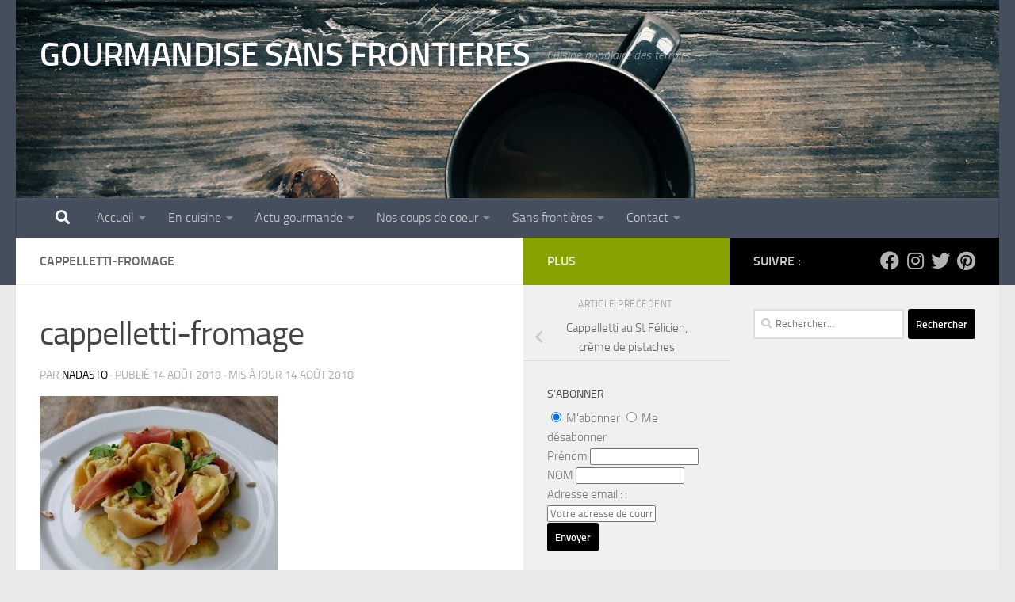

--- FILE ---
content_type: text/html; charset=utf-8
request_url: https://www.google.com/recaptcha/api2/aframe
body_size: 264
content:
<!DOCTYPE HTML><html><head><meta http-equiv="content-type" content="text/html; charset=UTF-8"></head><body><script nonce="mM2-wno-7fKWpyqucOUNnA">/** Anti-fraud and anti-abuse applications only. See google.com/recaptcha */ try{var clients={'sodar':'https://pagead2.googlesyndication.com/pagead/sodar?'};window.addEventListener("message",function(a){try{if(a.source===window.parent){var b=JSON.parse(a.data);var c=clients[b['id']];if(c){var d=document.createElement('img');d.src=c+b['params']+'&rc='+(localStorage.getItem("rc::a")?sessionStorage.getItem("rc::b"):"");window.document.body.appendChild(d);sessionStorage.setItem("rc::e",parseInt(sessionStorage.getItem("rc::e")||0)+1);localStorage.setItem("rc::h",'1768550317686');}}}catch(b){}});window.parent.postMessage("_grecaptcha_ready", "*");}catch(b){}</script></body></html>